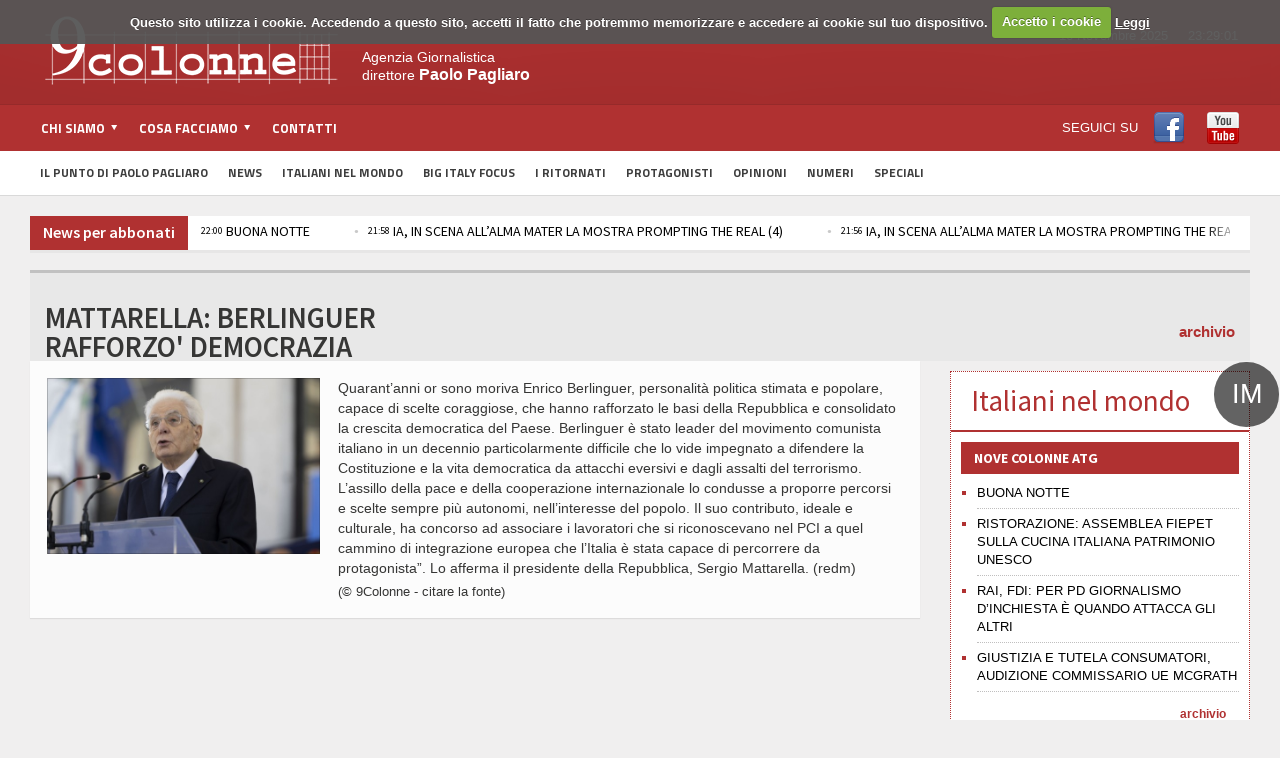

--- FILE ---
content_type: text/html; charset=utf-8
request_url: https://www.9colonne.it/466880/mattarella-berlinguer-br-rafforzo-democrazia
body_size: 10713
content:
<!DOCTYPE html>
<!-- BEGIN html -->
<html xmlns="http://www.w3.org/1999/xhtml"  lang="it-IT">

	<!-- BEGIN head -->
	<head>
		<!-- Title -->
		<title>
			9Colonne | MATTARELLA: BERLINGUER  RAFFORZO' DEMOCRAZIA</title>

		<!-- Meta Tags -->
<meta name="google-site-verification" content="wnwNhUYBJVhcY3hQlSLHmZVspfOgFRUts6RX6n7rvqs" />
		<meta http-equiv="content-type" content="text/html; charset=UTF-8" />
		<meta name="viewport" content="width=device-width, initial-scale=1, maximum-scale=1" />

	<meta name="description" content="Quarant’anni or sono moriva Enrico Berlinguer, personalità politica stimata e popolare, capace di scelte coraggiose, che hanno rafforzato le basi della Repubblica e consolidato la crescita democratica del Paese. Berlinguer è stato leader del movimento comunista italiano in un decennio particolarmente difficile che lo vide impegnato a difendere la Costituzione e la vita democratica da attacchi eversivi e dagli assalti del terrorismo. L’assillo della pace e della cooperaz..." />

<meta name="keywords" content="agenzia, 9colonne, stampa, informazione, giornalismo, italia, notizie, cronaca, mondo, economia, sport, calcio, spettacolo, emigrazione, politica, esteri, societ�, bigitaly, focus, app, italiani, italy, big, iphone, ipad, il punto di Paolo Pagliaro" />

<meta name="generator" content="Adon 3.1" />
<link rel='canonical' href='https://www.9colonne.it/466880/mattarella-berlinguer-br-rafforzo-democrazia' />
<link rel='shortlink' href='https://www.9colonne.it/466880/mattarella-berlinguer-br-rafforzo-democrazia' />
<meta property="og:title" content="MATTARELLA: BERLINGUER  RAFFORZO' DEMOCRAZIA"/>
<meta property="og:type" content="website"/>
<meta property="og:description" content="Quarant’anni or sono moriva Enrico Berlinguer, personalità politica stimata e popolare, capace di scelte coraggiose, che hanno rafforzato le basi della Repubblica e consolidato la crescita democratica del Paese. Berlinguer è stato leader del movimento comunista italiano in un decennio particolarmente difficile che lo vide impegnato a difendere la Costituzione e la vita democratica da attacchi eversivi e dagli assalti del terrorismo. L’assillo della pace e della cooperaz..."/>
<meta property="og:url" content="https://www.9colonne.it/466880/mattarella-berlinguer-br-rafforzo-democrazia"/>
<meta property="og:site_name" content="9Colonne"/>

<meta property="og:image" content="https://www.9colonne.it/image/d270a1ee8044749a6f0b92dacb58b4e0/original/image.jpg"/>
<meta property="og:image:width" content="620" />
<meta property="og:image:height" content="400" />




		
		<!-- Favicon -->
					<!--link rel="shortcut icon" href="/images/favicon.ico" type="image/x-icon" /-->
				
<link rel='stylesheet' id='google-fonts-1-css'  href='//fonts.googleapis.com/css?family=Titillium+Web&ver=4.0.2' type='text/css' media='all' />
<link rel='stylesheet' id='google-fonts-2-css'  href='//fonts.googleapis.com/css?family=Source+Sans+Pro&ver=4.0.2' type='text/css' media='all' />
<link rel='stylesheet' id='reset-css'  href='/css/reset.css' type='text/css' media='all' />
<link rel='stylesheet' id='main-stylesheet-css'  href='/css/main-stylesheet.css' type='text/css' media='all' />
<link rel='stylesheet' id='shortcodes-css'  href='/css/shortcode.css' type='text/css' media='all' />
<link rel='stylesheet' id='flexslider-css'  href='/css/flexslider.css' type='text/css' media='all' />
<link rel='stylesheet' id='lightbox-css'  href='/css/lightbox.css' type='text/css' media='all' />
<link rel='stylesheet' id='lightbox-css'  href='/css/prettyPhoto.css' type='text/css' media='all' />
<link rel='stylesheet' id='dragscroll-css'  href='/css/jquery.dragscroll.css' type='text/css' media='all' />
<link rel='stylesheet' id='responsive-css'  href='/css/responsive.css' type='text/css' media='all' />
<link rel='stylesheet' id='yt-css'  href='/css/YouTubePopUp.css' type='text/css' media='all' />
<link rel="stylesheet" type="text/css" href="//cdn.jsdelivr.net/npm/slick-carousel@1.8.1/slick/slick.css"/>

<!--[if lt IE 8]>
<link rel='stylesheet' id='ie-only-styles-css'  href='/css/ie-ancient.css' type='text/css' media='all' />
<![endif]-->
<link rel='stylesheet' id='style-css'  href='/css/style.css' type='text/css' media='all' />
<script type='text/javascript' src='/js/jquery/jquery.js'></script>
<script type='text/javascript' src='/js/jquery/jquery-migrate.min.js'></script>
<script type='text/javascript' src='/js/jqClock.js'></script>
<script type='text/javascript' src='/js/jquery.flexslider-min.js'></script>
<script type='text/javascript' src='/js/jquery.flexslider-min.js'></script>
<script type='text/javascript' src='/js/js_composer_front.js'></script>
<script type='text/javascript' src='/js/jquery.prettyPhoto.js'></script>
<script type='text/javascript' src='/js/YouTubePopUp.jquery.js'></script>
<script type="text/javascript" src="//cdn.jsdelivr.net/npm/slick-carousel@1.8.1/slick/slick.min.js"></script>
<script language="javascript">
jQuery( document ).ready(function() {
	jQuery("div#clockContainer").clock({"langSet":"it"});
});
</script>
<link rel="stylesheet" href="/cookies/cookiecuttr.css">
<script src="/cookies/jquery.cookie.js"></script>
<script src="/cookies/jquery.cookiecuttr.js"></script><script>
jQuery(document).ready(function ($) {
  $.cookieCuttr({
	cookieMessage: "Questo sito utilizza i cookie. Accedendo a questo sito, accetti il fatto che potremmo memorizzare e accedere ai cookie sul tuo dispositivo.",
	cookieAnalyticsMessage: "Questo sito utilizza i cookie. Accedendo a questo sito, accetti il fatto che potremmo memorizzare e accedere ai cookie sul tuo dispositivo.",
	cookiePolicyLink: "/97893/informativa-sui-cookie",
	cookieWhatAreTheyLink: "/97893/informativa-sui-cookie",
	cookieAcceptButtonText: "Accetto i cookie",
	cookieWhatAreLinkText: "Leggi"
  });
});
</script>

	

	<!-- END head -->
	</head>
	
	<!-- BEGIN body -->
	<body class="home page page-id-4 page-template page-template-template-homepage-php wpb-js-composer js-comp-ver-3.7.3 vc_responsive" >
			
					<!-- BEGIN .boxed -->
		<div class="boxed">
			
			<!-- BEGIN .header -->
			<div class="header">
				
				<!-- BEGIN .wrapper -->
				<div class="wrapper">

					<div class="header-logo">
													<a href="/"><img src="/images/logo.png" alt="9Colonne" /></a>
											</div>

					<div class="header-menu">
																			<p>Agenzia Giornalistica<br/>
direttore <span style="font-size: 16px; font-weight: bold;">Paolo Pagliaro</span></p>
											</div>

					<div class="header-addons">

													<div class="header-weather">
<!--include virtual="/adon.pl?act=Weather&Mode=Get"-->
<div id="clockContainer"></div>
							</div>
																		<div class="header-search" style="display: none">
							<form method="get" action="/adon.pl" name="searchform">
								<input type="hidden" name="act" value="src" />
								<input type="text" placeholder="Cerca qualcosa.." value="" class="search-input" name="SearchedTxt" id="SearchedTxt" />
								<input type="submit" value="ricerca" class="search-button" />
							</form>
						</div>
											</div>
					
				<!-- END .wrapper -->
				</div>

				<div class="main-menu">
					
					<!-- BEGIN .wrapper -->
					<div class="wrapper">

						<ul class="the-menu transition-active menu" rel="Menu principale">
<li id="menu-item-369" class="menu-item menu-item-type-custom menu-item-object-custom"><a href="#"><span>Chi siamo</span></a>
<ul class="sub-menu">
	<li id="menu-item-666" class="menu-item menu-item-type-post_type menu-item-object-page"><a href="/1/chi-siamo">Chi siamo</a></li>
	<li id="menu-item-667" class="menu-item menu-item-type-post_type menu-item-object-page"><a href="/370970/codice-etico">Codice Etico</a></li>
</ul>
</li>
<li id="menu-item-371" class="menu-item menu-item-type-custom menu-item-object-custom"><a href="#"><span>Cosa facciamo</span></a>
<ul class="sub-menu">
	<li id="menu-item-428" class="menu-item menu-item-type-post_type menu-item-object-page"><a href="/74/notiziario">Notiziario</a></li>
	<li id="menu-item-429" class="menu-item menu-item-type-post_type menu-item-object-page"><a href="/73/pagine-nazionali">Pagine nazionali</a></li>
	<li id="menu-item-430" class="menu-item menu-item-type-post_type menu-item-object-page"><a href="/59455/servizio-editing">Servizio editing</a></li>
	<li id="menu-item-431" class="menu-item menu-item-type-post_type menu-item-object-page"><a href="/72243/servizi-per-banche">Servizi per banche</a></li>
	<li id="menu-item-432" class="menu-item menu-item-type-post_type menu-item-object-page"><a href="/72/tv">Tv</a></li>
	<li id="menu-item-433" class="menu-item menu-item-type-post_type menu-item-object-page"><a href="/20789/video-corporate">Video Corporate</a></li>
	<li id="menu-item-434" class="menu-item menu-item-type-post_type menu-item-object-page"><a href="/11/internet">Internet</a></li>
	<li id="menu-item-435" class="menu-item menu-item-type-post_type menu-item-object-page"><a href="/4/periodici">Periodici</a></li>
	<li id="menu-item-436" class="menu-item menu-item-type-post_type menu-item-object-page"><a href="/5/giochi-e-scommesse">Giochi e scommesse</a></li>
	<li id="menu-item-437" class="menu-item menu-item-type-post_type menu-item-object-page"><a href="/30181/italiani-nel-mondo">Italiani nel mondo</a></li>
	<li id="menu-item-437" class="menu-item menu-item-type-post_type menu-item-object-page"><a href="/8/newsletter">Newsletter</a></li>
	<li id="menu-item-437" class="menu-item menu-item-type-post_type menu-item-object-page"><a href="/12/pubblicita">Pubblicità</a></li>
</ul>
</li>
<li id="menu-item-372" class="menu-item menu-item-type-custom menu-item-object-custom"><a href="/94961/contatti">Contatti</a></li>
<li id="menu-item-372b" style="float:right" class="menu-item menu-item-type-custom menu-item-object-custom"><span style="line-height: 46px">SEGUICI SU</span> <a style="  display: inline-block; padding-top: 7px; padding-bottom: 4px;" target="_blank" href="https://www.facebook.com/9colonne"><img src="/images/facebook.png"></a><a style="  display: inline-block; padding-top: 7px; padding-bottom: 4px;" target="_blank" href="https://www.youtube.com/channel/UC3x0oPqkuwH28cPSE1FbwaQ"><img src="/images/youtube.png"></a></li>
</ul>
					<!-- END .wrapper -->
					</div>

				</div>

									<div class="secondary-menu">
						
						<!-- BEGIN .wrapper -->
						<div class="wrapper">
							<ul>
							<li id="menu-item-376" class="menu-item menu-item-type-custom menu-item-object-custom menu-item-376"><a href="/category/1071/il-punto-di-paolo-pagliaro">Il Punto di Paolo Pagliaro</a></li>
<li id="menu-item-373" class="menu-item menu-item-type-custom menu-item-object-custom menu-item-373"><a href="/news-abbonati">News</a></li>
<li id="menu-item-378" class="menu-item menu-item-type-custom menu-item-object-custom menu-item-378"><a href="/italiani-nel-mondo">Italiani nel Mondo</a></li>
<li id="menu-item-374" class="menu-item menu-item-type-custom menu-item-object-custom menu-item-374"><a href="/category/1057/big-italy-focus">Big Italy Focus</a></li>
<li id="menu-item-374b" class="menu-item menu-item-type-custom menu-item-object-custom menu-item-374"><a href="/category/1128/i-ritornati">I Ritornati</a></li>
<li id="menu-item-380" class="menu-item menu-item-type-custom menu-item-object-custom menu-item-380"><a href="/category/13/protagonisti">Protagonisti</a></li>
<li id="menu-item-377" class="menu-item menu-item-type-custom menu-item-object-custom menu-item-377"><a href="/category/1067/opinioni">Opinioni</a></li>
<li id="menu-item-375" class="menu-item menu-item-type-custom menu-item-object-custom menu-item-375"><a href="/category/1063/numeri">Numeri</a></li>
<li id="menu-item-381" class="menu-item menu-item-type-custom menu-item-object-custom menu-item-381"><a href="/category/7/numeri">Speciali</a></li>
</ul>						<!-- END .wrapper -->
						</div>

					</div>
				
			<!-- END .header -->
			</div>
			<!-- BEGIN .content -->
			<div class="content">
				<!-- BEGIN .wrapper -->
				<div class="wrapper">
											<!--div class="ad-banner">
<div class="ad-banner-left">
<a href="http://www.bigitalyinternational.it" target="_blank"><img src="/images/banner_bigitaly.jpg"></a>
</div>
<a href="/category/1110/study-in-italy"><img src="/images/banner_studyinitaly.jpg" alt="" title="" /></a>
<div class="ad-banner-right">
<a href="http://www.bigitalyinternational.it" target="_blank"><img src="/images/banner_bigitaly.jpg"></a>
</div>
</div-->
																						<div class="breaking-news">
							<span class="the-title"><a style="color: white; text-transform: none; font-size: 16px" href="/news-abbonati">News per abbonati</a></span>
							<ul>


<li><a href="/cgi-bin/9colonne.info/adon.cgi?act=doc&doc=1732247"><span class="ora-ticker">22:00</span> BUONA NOTTE</a></li>



<li><a href="/cgi-bin/9colonne.info/adon.cgi?act=doc&doc=1732246"><span class="ora-ticker">22:00</span> BUONA NOTTE</a></li>



<li><a href="/cgi-bin/9colonne.info/adon.cgi?act=doc&doc=1732245"><span class="ora-ticker">21:58</span> IA, IN SCENA ALL’ALMA MATER LA MOSTRA PROMPTING THE REAL (4)</a></li>



<li><a href="/cgi-bin/9colonne.info/adon.cgi?act=doc&doc=1732244"><span class="ora-ticker">21:56</span> IA, IN SCENA ALL’ALMA MATER LA MOSTRA PROMPTING THE REAL (3)</a></li>



<li><a href="/cgi-bin/9colonne.info/adon.cgi?act=doc&doc=1732243"><span class="ora-ticker">21:55</span> IA, IN SCENA ALL’ALMA MATER LA MOSTRA PROMPTING THE REAL (2)</a></li>



<li><a href="/cgi-bin/9colonne.info/adon.cgi?act=doc&doc=1732242"><span class="ora-ticker">21:54</span> IA, IN SCENA ALL’ALMA MATER LA MOSTRA PROMPTING THE REAL (1)</a></li>



<li><a href="/cgi-bin/9colonne.info/adon.cgi?act=doc&doc=1732241"><span class="ora-ticker">21:48</span> UMANIZZAZIONE CURE: AL POLICLINICO DI MODENA SPAZIO DEDICATO AI BAMBINI (3)</a></li>



<li><a href="/cgi-bin/9colonne.info/adon.cgi?act=doc&doc=1732240"><span class="ora-ticker">21:44</span> UMANIZZAZIONE CURE: AL POLICLINICO DI MODENA SPAZIO DEDICATO AI BAMBINI (2)</a></li>



<li><a href="/cgi-bin/9colonne.info/adon.cgi?act=doc&doc=1732239"><span class="ora-ticker">21:41</span> CAMPANIA, FICO: MELONI PENSI A RISORSE CHE MANCANO PER SANITA'</a></li>



<li><a href="/cgi-bin/9colonne.info/adon.cgi?act=doc&doc=1732238"><span class="ora-ticker">21:39</span> UMANIZZAZIONE CURE: AL POLICLINICO DI MODENA SPAZIO DEDICATO AI BAMBINI (1)</a></li>



																						</ul>
						</div>
										
<div class="main-content">
					

	<div class="full-width">
	
	<div class="article-title">
		

		<div class="share-block right">
			<div>
				<div class="left">
<!-- AddThis Button BEGIN -->
<div class="addthis_toolbox addthis_default_style ">
<a class="addthis_button_facebook_like" fb:like:layout="button_count"></a>
<a class="addthis_button_tweet"></a>
<a class="addthis_button_pinterest_pinit"></a>
<a class="addthis_counter addthis_pill_style"></a>
</div>
<script type="text/javascript">var addthis_config = {"data_track_addressbar":true};</script>
<script type="text/javascript" src="//s7.addthis.com/js/300/addthis_widget.js#pubid=ra-5134db70458e02da"></script>
<!-- AddThis Button END -->
				</div>
				<div class="clear-float"></div>
<a href="/category/11/top-news" class="archive-link-doc right">archivio</a>
			</div>
			
		</div>

		<h1>MATTARELLA: BERLINGUER <br> RAFFORZO' DEMOCRAZIA</h1>
		
		<!--div class="author">
			<div class="a-content">
				<span class="meta">
				11:22 11/6/2024
				</span>
			</div>
		</div-->
	</div>

	</div>				
		<!-- BEGIN .main-page -->
	<div class="main-page left">

							<!-- BEGIN .single-block -->
		<div class="single-block">
							<!-- BEGIN .content-block -->
		<div class="content-block main left">
			<div class="block single-post">
				<div class="post-466880 post type-post status-publish format-standard has-post-thumbnail hentry category-news-del-giorno block-content">
					<div class="paragraph-row">
						<div class="column4" style="float: left">
							
							<p>
								<span class="hover-effect">
									
  
  <img src="//www.9colonne.it/adon.pl?act=Attachment&id=d270a1ee8044749a6f0b92dacb58b4e0&key=original" alt="MATTARELLA: BERLINGUER <br> RAFFORZO' DEMOCRAZIA" border="0" class="image-border">
  


								</span>
							</p>
							
						</div>
																									<div class="column8">
							<div class="shortcode-content">
								
																								
																								

								
		
								<p><span>Quarant’anni or sono moriva Enrico Berlinguer, personalità politica stimata e popolare, capace di scelte coraggiose, che hanno rafforzato le basi della Repubblica e consolidato la crescita democratica del Paese. Berlinguer è stato leader del movimento comunista italiano in un decennio particolarmente difficile che lo vide impegnato a difendere la Costituzione e la vita democratica da attacchi eversivi e dagli assalti del terrorismo. L’assillo della pace e della cooperazione internazionale lo condusse a proporre percorsi e scelte sempre più autonomi, nell’interesse del popolo. Il suo contributo, ideale e culturale, ha concorso ad associare i lavoratori che si riconoscevano nel PCI a quel cammino di integrazione europea che l’Italia è stata capace di percorrere da protagonista”. Lo afferma il presidente della Repubblica, Sergio Mattarella. (redm)</span></p>
								(© 9Colonne - citare la fonte)
	
	
	
	
	
							</div>
						</div>

					</div>

				</div>

												
									

			</div>
			<!-- END .content-block -->
		</div>
											<!-- END .single-block -->
	</div>

	<!-- END .main-page -->
	</div>



	<!-- BEGIN .sidebar-content -->
	<div class="main-sidebar right">
		<!--iframe style="margin-bottom: 20px" width="300" height="200" autoplay="1" src="https://www.youtube.com/embed/uWHvJT3reBk?autoplay=1" title="YouTube video player" frameborder="0" allow="accelerometer; autoplay; clipboard-write; encrypted-media; gyroscope; picture-in-picture" allowfullscreen></iframe-->
                



		<div style="padding: 10px" class="widget-4b widget italiani-nel-mondo"><span class="bollo">IM</span>
			<h1 style="border-bottom: #B03131 2px solid;margin: -10px -10px 10px; padding: 20px; color: #B03131;">Italiani nel mondo
			</h1>
			<!--a href="/comites" class="hover-effect img-background" style="background-size: contain; background-repeat: no-repeat; margin-bottom: 15px; background-image: url(//www.9colonne.it/adon.pl?act=Attachment&id=351aeb39e1f0df2bc80a32857ea2d560&key=original"><img src="//www.9colonne.it/adon.pl?act=Attachment&id=351aeb39e1f0df2bc80a32857ea2d560&key=original" alt="Banner Comites 2021" border="0" class="image-border"i-->
								                                        </a>
			<h3 style="font-size: 14px">NOVE COLONNE ATG</h2>
				<ul class="article-list">

				<li>
					<a href="/lastpublic/571274/buona-notte">BUONA NOTTE</a>
				</li>

				<li>
					<a href="/lastpublic/571273/ristorazione-assemblea-fiepet-sulla-cucina-italiana-patrimonio-unesco">RISTORAZIONE: ASSEMBLEA FIEPET SULLA CUCINA ITALIANA PATRIMONIO UNESCO</a>
				</li>

				<li>
					<a href="/lastpublic/571272/rai-fdi-per-pd-giornalismo-d-inchiesta-è-quando-attacca-gli-altri">RAI, FDI: PER PD GIORNALISMO D’INCHIESTA È QUANDO ATTACCA GLI ALTRI </a>
				</li>

				<li>
					<a href="/lastpublic/571271/giustizia-e-tutela-consumatori-audizione-commissario-ue-mcgrath">GIUSTIZIA E TUTELA CONSUMATORI, AUDIZIONE COMMISSARIO UE MCGRATH  </a>
				</li>


					</ul>
			<a href="/italiani-nel-mondo" class="archive-link" style="color:#B03131; font-weight: bold;">archivio</a>
			<p class="more_margin"></p>
			<h3 style="clear: both; font-size: 14px">NOVE COLONNE ATG / SETTIMANALE</h3>
				<ul class="article-list">
<li>
<a href="/570777/notiziario-estero">Ultimo numero</a>


</li>
<li>
<a href="/category/8/archivio-notiziario">Archivio notiziario</a>
</li>
					</ul>
	<p class="more_margin"></p>
		<!--div class="widget-4 last widget widget-articles speciali banner banner-dx-bottom-300x480" style="border:none;padding-bottom: 0;">
			<div id="banner-dx" >

<ins data-revive-zoneid="15" data-revive-id="1735a154ad0538c6930e4e972973cea7"></ins>
<script async src="//ad.withub.it/www/delivery/asyncjs.php"></script>

			</div>
		</div-->
			<!--div class="float-block-sidebar" style="overflow:auto">
				<h3 style="font-size: 14px;background: #B03131; text-transform: uppercase;   padding: 7px 13px;">I nostri podcast</h3>
				<div class="featured-block protagonisti">
					<a href="/category/1130/podcast">
					<img src="/adon.pl?act=Attachment&id=5b91e1027880c0677ad56522364a1ce9&key=original"/>
					</a>
				</div>
			</div-->
			<div class="float-block-sidebar">
				<a href="/category/13/protagonisti" class="archive-link right" style=" color: white;">archivio</a>
				<h3 style="font-size: 14px;background: #B03131; text-transform: uppercase;   padding: 7px 13px;">Protagonisti</h3>
				<div class="featured-block protagonisti">
					

				<div class="article-content">
					<h3>
						<a href="/570912/lanciato-il-podcast-italia-costa-rica-un-ponte-tra-due-paesi">Lanciato il podcast “Italia-Costa Rica: un ponte tra due Paesi”</a>
											</h3>
											<span class="meta" style="margin-left: 27px">
							<a href="javascript: void(0);">
								14/11/2025</a>
						</span>
									</div>
				<div class="article-photo">
					<a href="/570912/lanciato-il-podcast-italia-costa-rica-un-ponte-tra-due-paesi" class="hover-effect">
						
  <img src="//www.9colonne.it/adon.pl?act=Attachment&id=6782a77656c4f26ff5a08f52369af827&key=original" alt="Lanciato il podcast âItalia-Costa Rica: un ponte tra due Paesiâ" border="0" class="image-border">


					</a>
				</div>



				</div>
			</div>
			<!--div class="float-block-sidebar">
				<a href="/category/1146/biblioteca" class="archive-link right" style=" color: white;">archivio</a>
				<h3 style="font-size: 14px;background: #B03131; text-transform: uppercase;   padding: 7px 13px;">La Biblioteca DEL 25 APRILE</h3>
				<div class="featured-block protagonisti">
					

				<div class="article-content">
					<h3>
						<a href="/529928/la-canzone-br-della-libertà">La canzone <br> della libertà</a>
											</h3>
											<span class="meta" style="margin-left: 27px">
							<a href="javascript: void(0);">
								20/5/2025</a>
						</span>
									</div>
				<div class="article-photo">
					<a href="/529928/la-canzone-br-della-libertà" class="hover-effect">
						
  <img src="//www.9colonne.it/adon.pl?act=Attachment&id=1a618cf8751932f909118c48c2e94b3f&key=original" alt="La canzone <br> della libertÃ " border="0" class="image-border">


					</a>
				</div>



				</div>
			</div-->
		
		<!--div class="widget banner-sotto-punto" style="margin-bottom: 10px">
                	<ins data-revive-zoneid="19" data-revive-id="1735a154ad0538c6930e4e972973cea7"></ins>
        	        <script async src="//ad.withub.it/www/delivery/asyncjs.php"></script>
	        </div-->


		<div class="float-block-sidebar" >
                                <a href="/category/1152/diplomazia" class="archive-link right" style=" color: white;">archivio</a>
                                <h3 style="font-size: 14px;background: #B03131; text-transform: uppercase;padding: 7px 13px;">Diplomazia<br/><p style="font-size: 16px; text-transform: none;font-weight: 100;">Novità dalle Ambasciate</p></h3>
                                <div class="featured-block protagonisti">
                                        

				<div class="article-content">
					<h3>
						<a href="/571177/londra-esperti-a-confronto-sui-falsi-miti-dell-alimentazione">Londra, esperti a confronto sui falsi miti dell'alimentazione </a>
											</h3>
											<span class="meta" style="margin-left: 27px">
							<a href="javascript: void(0);">
								14/11/2025</a>
						</span>
									</div>
				<div class="article-photo">
					<a href="/571177/londra-esperti-a-confronto-sui-falsi-miti-dell-alimentazione" class="hover-effect">
						
  <img src="//www.9colonne.it/adon.pl?act=Attachment&id=41451dffc47e119eef79dd168476bc52&key=original" alt="Londra, esperti a confronto sui falsi miti dell'alimentazione " border="0" class="image-border">


					</a>
				</div>



                                </div>
               </div>

		<div class="turismo widget-2 widget il-punto more_margin" >
                        <a href="/category/1144/magazine" class="archive-link right" style=" color: white;">archivio</a>
                                 <h3 style="text-transform: none; padding: 7px 13px;">
                                Turismo delle radici<br/>
                                SFOGLIA il Magazine
                                </h3>
                                 <div class="textwidget"></div>
                </div>

		<div class="widget-4 last widget widget-articles speciali" style="  overflow: auto; border: 1px dotted; display: none !important">
			<h3 class="list-title" style="font-weight: bold !important; color: white; font-size: 14px; padding: 5px 13px;">Turismo delle Radici<br/><p style="font-size: 16px; text-transform: none;font-weight: 100;">Non un semplice viaggio,<br/>un ritorno ai luoghi del cuore</p></h3>
				<ul class="article-list">


			<li style="list-style: none" class="donne-left">
			<div class="article-photo" style="width: 100px;">
				<a href="/549437/trentino-alto-adige-il-respiro-delle-dolomiti" class="hover-effect">
						
  <img src="//www.9colonne.it/adon.pl?act=Attachment&id=f48db5c4db61fb71c722e96434332dec&key=small" alt="Trentino Alto Adige: il respiro delle Dolomiti" border="0" class="image-border">


				</a>
			</div>
			<div class="article-content">
				<h4>
					<a href="/549437/trentino-alto-adige-il-respiro-delle-dolomiti">Trentino Alto Adige: il respiro delle Dolomiti</a>
				</h4>
			</div>
			</li>





			<li style="list-style: none" class="donne-right">
			<div class="article-photo" style="width: 100px;">
				<a href="/549435/umbria-sellano-sul-ponte-tibetano-più-alto-d-europa" class="hover-effect">
						
  <img src="//www.9colonne.it/adon.pl?act=Attachment&id=ff09cb6e8cd831adc0c43d69b08d2ee0&key=small" alt="Umbria: Sellano, sul ponte tibetano piÃ¹ alto dâEuropa" border="0" class="image-border">


				</a>
			</div>
			<div class="article-content">
				<h4>
					<a href="/549435/umbria-sellano-sul-ponte-tibetano-più-alto-d-europa">Umbria: Sellano, sul ponte tibetano più alto d’Europa</a>
				</h4>
			</div>
			</li>



			<li style="list-style: none" class="donne-left">
			<div class="article-photo" style="width: 100px;">
				<a href="/549432/piemonte-granito-e-lago-storia-e-cammino-l-anima-di-baveno" class="hover-effect">
						
  <img src="//www.9colonne.it/adon.pl?act=Attachment&id=23ecba35e21cfe39c4d70fd2330bdafa&key=small" alt="Piemonte: granito e lago, storia e cammino: lâanima di Baveno" border="0" class="image-border">


				</a>
			</div>
			<div class="article-content">
				<h4>
					<a href="/549432/piemonte-granito-e-lago-storia-e-cammino-l-anima-di-baveno">Piemonte: granito e lago, storia e cammino: l’anima di Baveno</a>
				</h4>
			</div>
			</li>




					</ul>
				<a style="color: #B03131; font-weight: bold;" href="/category/1133/turismo-delle-radidci" class="archive-link right">archivio</a>
			 
		</div>

			<div class="float-block-sidebar" style="overflow:auto">
				<h3 style="font-size: 14px;background: #B03131; text-transform: uppercase;   padding: 7px 13px;">I ritornati</h3>
				<div class="featured-block protagonisti">
				





























				<div class="article-content">
					<h3>
						<a href="/category/1128/i-ritornati">'I ritornati', storie di emigrazione vincente</a>
											</h3>
									</div>
				<div class="article-photo">
					<a href="/category/1128/i-ritornati" class="hover-effect">
						
  <img src="//www.9colonne.it/adon.pl?act=Attachment&id=d2059346d5355095f1d9df355cabfa3d&key=original" alt="'I ritornati', storie di emigrazione vincente" border="0" class="image-border">


					</a>
				</div>



				</div>
				<div class="featured-block protagonisti ritornati">
					
<div id="mosaico-viaggio">
<a href="/category/1128/i-ritornati">


  <img src="//www.9colonne.it/adon.pl?act=Attachment&id=943b44f43a4abef2143cf11e77a9fdab&key=medium" alt="" border="0" class="image-mosaico">




  <img src="//www.9colonne.it/adon.pl?act=Attachment&id=4c91efbf8cf2b3c2eb43c60a2e654ddf&key=medium" alt="" border="0" class="image-mosaico">




  <img src="//www.9colonne.it/adon.pl?act=Attachment&id=0db6bf529b2004c20a9c918cc98a22a0&key=medium" alt="" border="0" class="image-mosaico">




  <img src="//www.9colonne.it/adon.pl?act=Attachment&id=ee490409c4593c80d1dd26ea4dee46b1&key=medium" alt="" border="0" class="image-mosaico">




  <img src="//www.9colonne.it/adon.pl?act=Attachment&id=b714871801e0f2f8e51990ec45e394d0&key=medium" alt="" border="0" class="image-mosaico">




  <img src="//www.9colonne.it/adon.pl?act=Attachment&id=06808b604b5b65607ad2033078d3c614&key=medium" alt="" border="0" class="image-mosaico">




  <img src="//www.9colonne.it/adon.pl?act=Attachment&id=1f77081fa90906a19b8a9930d0e5df63&key=medium" alt="" border="0" class="image-mosaico">




  <img src="//www.9colonne.it/adon.pl?act=Attachment&id=944282583bd887d2479c9e90783b4458&key=medium" alt="" border="0" class="image-mosaico">




  <img src="//www.9colonne.it/adon.pl?act=Attachment&id=30d37d84d5d871044b84569c86231796&key=medium" alt="" border="0" class="image-mosaico">



</a>
</div>

				</div>
			</div>

			<div class="float-block-sidebar" style="overflow:auto;margin-bottom: 40px !important;">
				<h3 style="font-size: 14px;background: #B03131; text-transform: uppercase;   padding: 7px 13px;">GLI ALFIERI DEL MADE IN ITALY<br/><p style="font-size: 16px; text-transform: none;font-weight: 100;">Le eccellenze italiane si raccontano</p></h3>
				<div class="featured-block protagonisti ritornati">
					
<div id="mosaico-viaggio">
<a href="/category/1138/alfieri-made-in-italy">


  <img src="//www.9colonne.it/adon.pl?act=Attachment&id=412a1da7d899357a7d0f0175517d40ca&key=medium" alt="" border="0" class="image-mosaico">




  <img src="//www.9colonne.it/adon.pl?act=Attachment&id=6d626ad2ba60b1d5d7bc2a7511da1604&key=medium" alt="" border="0" class="image-mosaico">




  <img src="//www.9colonne.it/adon.pl?act=Attachment&id=657eec7195e9473382af1bf49538bd66&key=medium" alt="" border="0" class="image-mosaico">




  <img src="//www.9colonne.it/adon.pl?act=Attachment&id=e528e2e23119bf184c90cf4f265c0c26&key=medium" alt="" border="0" class="image-mosaico">




  <img src="//www.9colonne.it/adon.pl?act=Attachment&id=1968de632e77148eca6de3c7f4ed21f8&key=medium" alt="" border="0" class="image-mosaico">




  <img src="//www.9colonne.it/adon.pl?act=Attachment&id=8470c9f176a9ad25e8e17ea33526d7a6&key=medium" alt="" border="0" class="image-mosaico">



</a>
</div>

				</div>
			</div>

			<div class="float-block-sidebar">
				<a href="/category/1151/sapori-di-casa" class="archive-link right" style=" color: white;">archivio</a>
				<h3 style="font-size: 14px;background: #B03131; text-transform: uppercase;   padding: 7px 13px;">SAPORI DI CASA</h3>
				<div class="featured-block protagonisti">
					

				<div class="article-content">
					<h3>
						<a href="/570757/pasta-alla-norma-un-inno-alla-sicilia-in-un-piatto">Pasta alla Norma: un inno alla Sicilia in un piatto</a>
											</h3>
									</div>
				<div class="article-photo">
					<a href="/570757/pasta-alla-norma-un-inno-alla-sicilia-in-un-piatto" class="hover-effect">
						
  <img src="//www.9colonne.it/adon.pl?act=Attachment&id=c1cc5600bd6a085cccbe5f9b2b8b01c0&key=original" alt="Pasta alla Norma: un inno alla Sicilia in un piatto" border="0" class="image-border">


					</a>
				</div>



				</div>
			</div>

			<div class="float-block-sidebar">
                                <a href="/category/1150/comunita-italiane-nel-mondo" class="archive-link right" style=" color: white;">archivio</a>
                                <h3 style="font-size: 14px;background: #B03131; text-transform: uppercase;   padding: 7px 13px;">DALLE COMUNITA’<br/>
ITALIANE NEL MONDO</h3>
                                <div class="featured-block">
                                        

				<div class="article-content">
					<h3>
						<a href="/570825/tra-sartoria-e-algoritmi-la-storia-di-federico-marchetti">Tra sartoria e algoritmi: la storia di Federico Marchetti</a>
											</h3>
									</div>
				<div class="article-photo">
					<a href="/570825/tra-sartoria-e-algoritmi-la-storia-di-federico-marchetti" class="hover-effect">
						
  <img src="//www.9colonne.it/adon.pl?act=Attachment&id=46512bcf89970ff04ebddf93661fbef0&key=original" alt="Tra sartoria e algoritmi: la storia di Federico Marchetti" border="0" class="image-border">


					</a>
				</div>



                                </div>
        		</div>

			<div class="float-block-sidebar" >
                                <h3 style="font-size: 14px;background: #B03131; text-transform: uppercase;padding: 7px 13px;">EDICOLA<br/><p style="font-size: 16px; text-transform: none;font-weight: 100;">Il meglio della stampa italiana all’estero</p></h3>
				<div class="article-photo">
                                        <a href="/557307/edicola"><img src="//www.9colonne.it/adon.pl?act=Attachment&id=ea5133b0ec56e7d265346160b5be1e53&key=original" alt="Logo Edicola" border="0" class="image-border">
                                        </a>
                                </div>
               		</div>

			<!--div class="float-block-sidebar">
				<h3 style="font-size: 14px; background: #B03131; text-transform: uppercase;  padding: 7px 13px;">Study in Italy</h3>
				<div class="featured-block protagonisti">

<div id="mosaico-viaggio">
<a href="/category/1110/study-in-italy">


  <img src="//www.9colonne.it/adon.pl?act=Attachment&id=a1e2152c07852738ba6de166d99780fa&key=medium" alt="" border="0" class="image-mosaico">




  <img src="//www.9colonne.it/adon.pl?act=Attachment&id=428910c3b6135057abdddfc87b86c94f&key=medium" alt="" border="0" class="image-mosaico">




  <img src="//www.9colonne.it/adon.pl?act=Attachment&id=71b857d0c35bddb8df8bf17163964c88&key=medium" alt="" border="0" class="image-mosaico">




  <img src="//www.9colonne.it/adon.pl?act=Attachment&id=9bf7f52ffd1ae8b72174dea0493a350d&key=medium" alt="" border="0" class="image-mosaico">




  <img src="//www.9colonne.it/adon.pl?act=Attachment&id=fc4d37b687568878dd1b3527a7a7a753&key=medium" alt="" border="0" class="image-mosaico">




  <img src="//www.9colonne.it/adon.pl?act=Attachment&id=cca21f323c955a2e753f05a10524ed6b&key=medium" alt="" border="0" class="image-mosaico">




  <img src="//www.9colonne.it/adon.pl?act=Attachment&id=7286eb39b35bf0a91c8959f8c24f3400&key=medium" alt="" border="0" class="image-mosaico">




  <img src="//www.9colonne.it/adon.pl?act=Attachment&id=d38c58fb8ef4d1e4e67dfc45ce1e7771&key=medium" alt="" border="0" class="image-mosaico">




  <img src="//www.9colonne.it/adon.pl?act=Attachment&id=26cc84d513f833e48436471697fde54f&key=medium" alt="" border="0" class="image-mosaico">



</a>
</div>


				</div>
				<a href="/category/1110/study-in-italy" class="archive-link" style="color:#B03131; font-weight: bold;">archivio</a>
			</div>
			<div class="float-block-sidebar">
			<h3 style="font-size: 14px; background: #B03131; text-transform: uppercase;  padding: 7px 13px;">L'Italia nel Futuro</h3>
			<div class="featured-block brexit">
include virtual="/adon.pl?act=src&sid=1109&tmpl=mosaico-futuro&limit=9" 

			</div>
			<a href="/category/1109/l-italia-nel-futuro" class="archive-link" style="color:#B03131; font-weight: bold;">archivio</a>
			</div>
			<div class="float-block-sidebar">
			<h3 style="font-size: 14px; background: #B03131; text-transform: uppercase;  padding: 7px 13px;">Italiani Brexit</h3>
			<div class="featured-block brexit">
include virtual="/adon.pl?act=src&sid=1107&tmpl=mosaico-brexit&limit=9"

			</div>
			<a href="/category/1107/italiani-brexit" class="archive-link" style="color:#B03131; font-weight: bold;">archivio</a>
			</div>
			<div class="float-block-sidebar">
			<h3 style="font-size: 14px; background: #B03131; text-transform: uppercase;  padding: 7px 13px;">La nostra lingua va di moda
</h3>
			<div class="featured-block protagonisti" style="margin-bottom: 10px">
include virtual="/adon.pl?act=src&sid=1097&tmpl=mosaico-italiano&limit=9"
			</div>
			<a href="/category/1097/la-nostra-lingua-va-di-moda" class="archive-link" style="color:#B03131; font-weight: bold;">archivio</a>
			</div>

			<div class="float-block-sidebar">
			<h3 style="font-size: 14px; background: #B03131; text-transform: uppercase;  padding: 7px 13px;">Parlano i direttori stranieri dei musei italiani
</h3>
			<div class="featured-block protagonisti" style="margin-bottom: 10px">
include virtual="/adon.pl?act=src&sid=1108&tmpl=mosaico-italiano&limit=9"
			</div>
			<a href="/category/1108/parlano-i-direttori-stranieri-dei-musei-italiani" class="archive-link" style="color:#B03131; font-weight: bold;">archivio</a>
			</div-->


			<!--div class="float-block-sidebar">
				<h3 style="font-size: 14px; background: #B03131; text-transform: uppercase;  padding: 7px 13px;">Viaggio tra i nuovi emigrati</h3>
				<div class="featured-block protagonisti">
					
<div id="mosaico-viaggio">
<a href="/category/1089/cartoline-dall-altra-italia">


  <img src="//www.9colonne.it/adon.pl?act=Attachment&id=ffdb0511b25a514fd96154bb4a0cb02c&key=medium" alt="" border="0" class="image-mosaico">




  <img src="//www.9colonne.it/adon.pl?act=Attachment&id=6b16a461df91996be8ecdaa9e3100fce&key=medium" alt="" border="0" class="image-mosaico">




  <img src="//www.9colonne.it/adon.pl?act=Attachment&id=cf7ada9c890758fbd0fa5d0f1a088bfb&key=medium" alt="" border="0" class="image-mosaico">




  <img src="//www.9colonne.it/adon.pl?act=Attachment&id=e360db8c3fa89df75de761475b946fe1&key=medium" alt="" border="0" class="image-mosaico">




  <img src="//www.9colonne.it/adon.pl?act=Attachment&id=d86e236740747562f2b50630062ec0cf&key=medium" alt="" border="0" class="image-mosaico">




  <img src="//www.9colonne.it/adon.pl?act=Attachment&id=50c5dbfee496527954abaf5d0215b2cc&key=medium" alt="" border="0" class="image-mosaico">




  <img src="//www.9colonne.it/adon.pl?act=Attachment&id=6c43eb819768f31cd1ed4a33f4b728f4&key=medium" alt="" border="0" class="image-mosaico">




  <img src="//www.9colonne.it/adon.pl?act=Attachment&id=cbb66eff2a59cf4331dfac82d6195667&key=medium" alt="" border="0" class="image-mosaico">




  <img src="//www.9colonne.it/adon.pl?act=Attachment&id=729eb6201fe6372731dfc5e64e62eec5&key=medium" alt="" border="0" class="image-mosaico">



</a>
</div>

				</div>
				<a href="/category/1089/cartoline-dall-altra-italia" class="archive-link" style="color:#B03131; font-weight: bold;">archivio</a>
			</div-->
			<h3 style="clear: both; color: white;font-size: 14px"><a style="color: white" href="/category/7/gli-speciali">Speciali per l'estero</a></h3>
			<!--h3 style="clear:both; color: white; font-size: 14px"><a style="color: white" href="/category/6/documenti">Documenti</a></h3-->
      	
		<div class="widget-4 last widget widget-articles speciali" style="  overflow: auto; border: 1px dotted;">
			<h3 class="list-title" style="font-weight: bold !important; color: white; font-size: 14px; padding: 5px 13px;">Donne d'Italia</h3>
				<ul class="article-list">


			<li style="list-style: none" class="donne-left">
			<div class="article-photo" style="width: 100px;">
				<a href="/563413/patrizia-mecocci-tra-le-migliori-scienziate-al-mondo" class="hover-effect">
						
  <img src="//www.9colonne.it/adon.pl?act=Attachment&id=41e3f50a40f0ed452d0110ec203ea6fb&key=small" alt="Patrizia Mecocci tra le migliori scienziate al mondo" border="0" class="image-border">


				</a>
			</div>
			<div class="article-content">
				<h4>
					<a href="/563413/patrizia-mecocci-tra-le-migliori-scienziate-al-mondo">Patrizia Mecocci tra le migliori scienziate al mondo</a>
				</h4>
			</div>
			</li>





			<li style="list-style: none" class="donne-right">
			<div class="article-photo" style="width: 100px;">
				<a href="/450383/luisa-bongrani-una-vita-dedicata-all-egittologia" class="hover-effect">
						
  <img src="//www.9colonne.it/adon.pl?act=Attachment&id=f3ed392f924893272e58abcdd0d9475c&key=small" alt="Luisa Bongrani, una vita dedicata allâegittologia" border="0" class="image-border">


				</a>
			</div>
			<div class="article-content">
				<h4>
					<a href="/450383/luisa-bongrani-una-vita-dedicata-all-egittologia">Luisa Bongrani, una vita dedicata all’egittologia</a>
				</h4>
			</div>
			</li>



			<li style="list-style: none" class="donne-left">
			<div class="article-photo" style="width: 100px;">
				<a href="/444489/osservatorio-nazionale-terremoti-alla-guida-lucia-margheriti" class="hover-effect">
						
  <img src="//www.9colonne.it/adon.pl?act=Attachment&id=77cc9683fab1af2fdb5d426d08c77e81&key=small" alt="Osservatorio Nazionale Terremoti, alla guida Lucia Margheriti" border="0" class="image-border">


				</a>
			</div>
			<div class="article-content">
				<h4>
					<a href="/444489/osservatorio-nazionale-terremoti-alla-guida-lucia-margheriti">Osservatorio Nazionale Terremoti, alla guida Lucia Margheriti</a>
				</h4>
			</div>
			</li>




					</ul>
				<a style="color: #B03131; font-weight: bold;" href="/category/19/donne-d-italia" class="archive-link right">archivio</a>
			 
		</div>
		<!--div class="widget-4 last widget widget-articles speciali banner banner-dx-bottom-300x195">
                        



		</div-->
	</div>


      					</div>
	
				
				<div class="clear-float"></div>

			</div>
				
									<!-- END .wrapper -->
				</div>

				<!-- BEGIN .content -->
			</div>

			<!-- BEGIN .footer -->
			<div class="footer">
				
				<!-- BEGIN .wrapper -->
				<div class="wrapper">

					<ul class="right"><li id="menu-item-344" class="menu-item menu-item-type-post_type menu-item-object-page current-menu-item page_item page-item-4 current_page_item menu-item-344"><a href="/">Homepage</a></li>
<li id="menu-item-343" class="menu-item menu-item-type-post_type menu-item-object-page menu-item-343"><a href="/1/chi-siamo">Chi siamo</a></li>
<li id="menu-item-345" class="menu-item menu-item-type-post_type menu-item-object-page menu-item-345"><a href="/94961/contatti">Contatti</a></li>
<li id="menu-item-345" class="menu-item menu-item-type-post_type menu-item-object-page menu-item-345"><a href="/377770/informativa">Informativa</a></li>
</ul>
											<a href="/" class="logo-footer"><img src="/images/logo_footer.png" alt="9Colonne" /></a>
<p>Cooperativa di giornalisti a r.l. - P.IVA 05125621002 - Redazione Via S. Croce in Gerusalemme, 107 - 00185 Roma
Tel. 0039.06.77200071 - Fax 06.77202785 - <a href="mailto:amministrazione@9col.it"><img style="width:20px" src="/images/email.png">amministrazione</a> - <a href="mailto:redazione@9col.it"><img style="width:20px" src="/images/email.png">redazione</a> © 2015 Copyright <b>9Colonne</b>. Tutti i diritti riservati. <br>progettato da <a href="http://callipigia.com" target="_blank">callipigia.com</a></p>					
					
			<!-- END .footer -->
			</div>


			<div class="lightbox">
				<div class="lightcontent-loading">
					<h2 class="light-title">Loading..</h2>
					<a href="#" onclick="javascript:lightboxclose();" class="light-close"><span>❎</span>Chiudi finestra</a>
					<div class="loading-box">
						<h3>Caricamento , Attendere prego !</h3>
						<span>Questa operazione potrebbe richiedere un secondo o due.</span>
						<span class="loading-image"><img src="/images/loading.gif" title="" alt="" /></span>
					</div>
				</div>
				<div class="lightcontent"></div>
			</div>
			
		<!-- END .boxed -->
		</div>

	
	<script type='text/javascript' src='/js/admin/jquery.cookie.js'></script>
<script type='text/javascript' src='/js/jquery.floating_popup.1.3.min.js'></script>
<script type='text/javascript' src='/js/theme-scripts.js'></script>
<script type='text/javascript' src='/js/lightbox.js'></script>
<script type='text/javascript' src='/js/jquery-ui-1.10.3.custom.min.js'></script>
<script type='text/javascript' src='/js/jquery.infinitescroll.min.js'></script>
<script type='text/javascript' src='/js/jquery.event.move.js'></script>
<script type='text/javascript' src='/js/isotope/jquery.isotope.min.js'></script>
<script type='text/javascript' src='/js/jquery.event.swipe.js'></script>
<script type='text/javascript' src='/js/jquery.kinetic.min.js'></script>
<script type='text/javascript' src='/js/jquery.mousewheel.min.js'></script>
<script type='text/javascript' src='/js/jquery.smoothdivscroll-1.3-min.js'></script>
<script type='text/javascript' src='/js/jquery.dragscroll.min.js'></script>
<script type='text/javascript' src='/js/allegro.js'></script>
<script type='text/javascript'>
//if (jQuery.cookie('cc_cookie_accept') == "cc_cookie_accept") {

  (function(i,s,o,g,r,a,m){i['GoogleAnalyticsObject']=r;i[r]=i[r]||function(){
  (i[r].q=i[r].q||[]).push(arguments)},i[r].l=1*new Date();a=s.createElement(o),
  m=s.getElementsByTagName(o)[0];a.async=1;a.src=g;m.parentNode.insertBefore(a,m)
  })(window,document,'script','//www.google-analytics.com/analytics.js','ga');

  ga('set', 'anonymizeIp', true);
  ga('create', 'UA-23714583-1', 'auto');
  ga('send', 'pageview');
//}
</script>
	<!-- END body -->
	</body>
<!-- END html -->
</html>



--- FILE ---
content_type: text/css
request_url: https://www.9colonne.it/css/style.css
body_size: 3013
content:
/*
Theme Name: Allegro Premium Theme
Theme URI: http://allegro.orange-themes.com/
Description: Allegro Premium Wordpress Theme
Author: Orange Themes
Author URI: http://www.orange-themes.com/
Version: 1.0.8
Tags: 
License: GNU General Public License
License URI: README_License.txt
*/


/** Wordpress default clases */

.post.sticky { background: #f8f8f8; padding: 0px 0px 16px 0px; }

.sticky .article-content { padding: 0px 16px; }

.article-block-small-image.sticky .article-header { padding: 8px 20px 0px 16px; }

.gallery-caption { color: #888; font-size: 12px; margin: 0 0 12px; }

.bypostauthor {}

.main-menu-wrapper ul ul li a i { font-style: normal!important; }

.alignright  {}

.alignleft  {}

.aligncenter   {}

ul li a i { font-style: normal; }


.gal-current-image .loading {
	background: rgba(255,255,255,0.7) url(./images/loading.gif) no-repeat center center;
	line-height: 0px;
	min-height: 100px;
}

.waiter > img {
  position:relative;
}

.gal-current-image .loading img {
	opacity:0.6;
	filter:alpha(opacity=60);
}

.port-last-image .loading {
	display:inline-block;
	background:#fff url(./images/loading.gif) no-repeat center center;
	line-height:0px;
	min-height:400px;

}

.port-last-image  .loading img {
	opacity:0.6;
	filter:alpha(opacity=60);
}

/* isotope transition styles */

.isotope,
.isotope .isotope-item {
  -webkit-transition-duration: 0.8s;
     -moz-transition-duration: 0.8s;
          transition-duration: 0.8s;
}

.isotope {
  -webkit-transition-property: height, width;
     -moz-transition-property: height, width;
          transition-property: height, width;
}

.isotope .isotope-item {
  -webkit-transition-property: -webkit-transform, opacity;
     -moz-transition-property:    -moz-transform, opacity;
          transition-property:         transform, opacity;
}
  
#infscr-loading {
	background: -moz-linear-gradient(center top , #747D84 0%, #434F56 100%) repeat scroll 0 0 transparent;
	border-top-left-radius: 5px;
	border-top-right-radius: 5px;
	bottom: 0;
	font-size: 0.8em;
	font-style: normal;
	font-weight: normal;
	height: 50px;
	left: 50%;
	margin-left: -45px;
	padding-top: 20px;
	position: fixed;
	text-align: center;
	z-index: 1000;
	width: 90px;
	background-repeat:no-repeat;
	background-position: center center;
}
	
/* =WordPress Core
-------------------------------------------------------------- */
.alignnone {
    margin: 5px 20px 20px 0;
}

.aligncenter,
div.aligncenter {
    display: block;
    margin: 5px auto 5px auto;
}

.alignright {
    float:right;
    margin: 5px 0 20px 20px;
}

.alignleft {
    float: left;
    margin: 5px 20px 20px 0;
}

.aligncenter {
    display: block;
    margin: 5px auto 5px auto;
}

a img.alignright {
    float: right;
    margin: 5px 0 20px 20px;
}

a img.alignnone {
    margin: 5px 20px 20px 0;
}

a img.alignleft {
    float: left;
    margin: 5px 20px 20px 0;
}

a img.aligncenter {
    display: block;
    margin-left: auto;
    margin-right: auto
}

.bypostauthor {}

img { height: auto !important; }

  #makeMeScrollable
  {
    position: relative;
  }
  
  #makeMeScrollable div.scrollableArea img
  {
    -webkit-user-select: none;
    -khtml-user-select: none;
    -moz-user-select: none;
    -o-user-select: none;
    user-select: none;
  }

.wpb_gallery.wpb_posts_slider.wpb_content_element p {
  height: 40px;
  overflow: hidden;
}

.content-block.left .widget-1.first.widget {
  margin-bottom: 0px;
  padding-bottom: 0px;
  border-bottom: none;
}
.content-block.left .widget-1.first.widget h3 {
  margin-bottom: 0px;
}
.main-sidebar.right .widget-2.widget {
  margin-bottom: 0px;
  padding-bottom: 0px;
  border-bottom: none;
}
.main-sidebar.right .widget-2.widget h3 {
  margin-bottom: 0px;
}
.main-sidebar.right .textwidget {
  display: none;
}
.article-photo {
}
.widget-articles.big-italy .article-photo img, .widget-articles.numeri .article-photo img {
	width: 60px;
}
.widget-articles.speciali .article-photo img {
	width: 100px;
}
.widget-articles.speciali .article-content {
	margin-left: 110px;
}
.anniversari_ieri {
	float: left;
}
.anniversari_domani {
	float: right;
}
.featured-block.main-hp .article-photo img {
	width: 100%;
}
.single-post .hover-effect {
	width: auto;
}
.single-post .hover-effect img {
	width: auto;
}
.widget-2.widget.il-punto img, .widget-3.widget.anniversari img, .widget-4b.widget.italiani-nel-mondo img {
	width: 100%
}
.archive-link:hover {
	color: #ccc;
}
.archive-link {
	color: white;
	font-size: 12px;
	padding: 7px 13px 0;
}
.block-content.category.anniversari .article-big .article-content {
	margin-left: 120px;
}
.widget-3.widget.anniversari .article-photo {
  max-height: 200px;
  overflow: hidden;
}
#result #pagebar .bar {
	padding: 3px 8px;
	background: #B03131;
	color: white;
	font-size: bold;
}
#result {
	font-weight: bold;
	line-height: 25px;
}
.block-content.news-giorno .article-content {
	margin-left: 0px;
}
.block.donne-d-italia .article-content {
	margin-left: 120px;
}

@media only screen and (max-width: 900px) {
	.double-block .content-block:not(.main) .featured-block {
	}
}
.article-content h4 br, .article-content h2 br {
	/*display: none;*/
}
@media only screen and (min-width: 600px) {

.block.big-italy .wide-article .article-content {
	margin-left: 225px;
}
}
.block.big-italy .column6 img {
	width: 60px;
	
}
.block-content.italiani-nel-mondo .article-content {
	margin-left: 0;
}
.featured-block.protagonisti {
  max-height: 240px;
  overflow: hidden;
}
@media only screen and (max-width: 900px) {
.double-block .content-block:not(.main) .featured-block {
	display: block;
}
}
@media only screen and (max-width: 575px) {
	.header-addons {
		display: none !important;
	}
}
a.mobile-menu {
	background: none !important;
	color: white !important;
}
.content input[type=password] {
display: block;
background: #fff;
padding: 6px 13px;
font-size: 13px;
border: 1px solid #d3d3d3;
font-family: 'Arial';
-webkit-box-sizing: border-box;
-moz-box-sizing: border-box;
box-sizing: border-box;
}
.content label {
display: block;
left: -120px;
white-space: nowrap;
line-height: 30px;
width: 100px;
top: 2px;
color: #6b6b6b;
}
#formlogin input[type=submit], .button {
display: inline-block;
background: #B03131;
padding: 7px 14px;
font-size: 13px;
font-weight: bold;
border: 0px;
margin-top: 20px;
cursor: pointer;
color: #fff;
font-family: 'Arial';
border-radius: 2px;
-moz-border-radius: 2px;
}

.widget-3.widget .article-content {
	margin-left: 0;
}
#mapSearch {
	float: left;
}
#clockContainer  {
	margin-top: 25px;
}
#clockContainer .clocktime {
	margin-left: 20px;
}
.widget.italiani-nel-mondo {
	border: 1px dotted #B03131;
	background-color: #fff;
}
.widget.italiani-nel-mondo h2 {
	font-size: 14px;
}
.widget.italiani-nel-mondo ul {
}
.widget.italiani-nel-mondo .archive-link {
   display: block;
   color: #333;
   text-align: right;
   clear: both;
}
.featured-block.protagonisti .article-content {
	bottom: 0;
}
.bollo {
  position: absolute;
  background-color: rgba(0, 0, 0, 0.61);
  height: 65px;
  border-radius: 200px;
  right: -30px;
  font-size: 27px;
  top: -10px;
  width: 65px;
  text-align: center;
  line-height: 65px;
  color: white;
}
.breaking-news .ora-ticker {
	font-size: 10px;
}
.ad-banner-left {
	float: left;
}
.ad-banner-right {
	float: right;
}

@media only screen and (max-width: 1200px) {
.ad-banner-left {
	display: none;
}
.ad-banner-right {
	display: none;
}
	
}
.archive-link-doc {
	  margin-top: 20px;
  color: #B03131;
  font-size: 15px;
  font-weight: 600;
}
.float-block-sidebar {
 	background: white;
}
@media only screen and (max-width: 1024px) and (min-width: 450px) {
	.float-block-sidebar {
		width: 48%;
		float: left;
		margin-right: 2%;
	}
	.float-block-sidebar.last {
		margin-right: 0;
	}
	.float-block-sidebar iframe {
		width: 100% !important;
		min-height: 247px;
	}
	.featured-block.protagonisti {
		max-height: 278px;
	}
}
.widget div > h3 {
  display: block;
  /*background: #B03131;*/
  /*text-transform: uppercase;*/
  font-size: 16px;
  color: #fff;
  font-family: 'Source Sans Pro', sans-serif;
  padding: 0px 13px;
  margin-bottom: 10px;
  font-weight: bold;
}
@media only screen and (max-width: 1024px) {
	.widget-4.last.widget, #hp-genio {
		/*display: none;*/
	}
}

.donne-left .article-photo {
	float: left;
}
.donne-right .article-photo {
	float: left;
	/*margin-right: 20px;
	margin-left: 10px;*/
}
.donne-right .article-content {
	/*margin-left: 0 !important;*/
}

@media only screen and (max-width: 767px) {
	.flex-control-nav {
		display: none !important;
	}
}

.block-content.category.casucci .post {
    width: 100%;
    float: left;
    max-width: 213px;
    height: 240px;
}
.block-content.category.casucci .post .article-photo {
    float: none;
}
.block-content.category.casucci .post .article-content {
    margin-left: 0;
}
.image-mosaico {
    width: 33.333333% !important;
    margin: 0;
    padding: 0;
    border: none;
    display: block;
    float: left;
}
.img-background  {
    background-size: cover;
    background-position: center;
}
.img-background img {
	visibility: hidden !important;
}
.banner.banner-250x250 {
	height: 250px;
	width: 250px;
	margin-bottom: 10px !important;
}
.banner a {
	width: 100%;
	height: 100%;
	display: block;
}
.banner.banner-dx-bottom-300x195 {
	height: 195px;
	width: 300px;
}
a.hover-effect.yt-starter .cover i:before {
	content: '\25b6';
	opacity: 1;
	font-size: 40px;
}
.slick-slide {
    margin: 0 10px;
  }
  /* the parent */
  .slick-list {
    margin: 0 -10px;
  }
  .madama-palazzo.article-block-big {
	  width: auto;
  }
  .slick-arrow {
	  display: none !important;
  }
 .madama-palazzo .slick-dots {
	 text-align: center;
  }
 .madama-palazzo .slick-dots li.slick-active button {
	 background: #aaa;
  }
 .madama-palazzo .slick-dots li {
	 width: auto;
 }
 .protagonisti.ritornati {
    position: relative;
    z-index: 100000000;
    overflow: visible;
 }
 .protagonisti.ritornati img:hover {
    transform: scale(1.5);
    transform-origin: center;
    transition: transform .5s;
 }
@media(max-width:478px){
       .page-id-4 .article-big .article-photo{
		width:45%;
		margin-right: 10px;
	}.page-id-4 .article-big .article-content h2 {
    		font-size:16px;
	}
	.article-big .article-content {
		margin-left: 0;
	}
}


--- FILE ---
content_type: text/plain
request_url: https://www.google-analytics.com/j/collect?v=1&_v=j102&a=838345900&t=pageview&_s=1&dl=https%3A%2F%2Fwww.9colonne.it%2F466880%2Fmattarella-berlinguer-br-rafforzo-democrazia&ul=en-us%40posix&dt=9Colonne%20%7C%20MATTARELLA%3A%20BERLINGUER%20RAFFORZO%27%20DEMOCRAZIA&sr=1280x720&vp=1280x720&_u=IEBAAEABAAAAACAAI~&jid=1383516807&gjid=84088013&cid=1129639799.1763335739&tid=UA-23714583-1&_gid=613979324.1763335739&_r=1&_slc=1&z=1996896333
body_size: -449
content:
2,cG-02PQDX1PJJ

--- FILE ---
content_type: application/javascript
request_url: https://www.9colonne.it/js/jquery.dragscroll.min.js
body_size: 3969
content:
/*
 *\\\\\\\\\\\\\\\\\\\\\\\\\\\\\\\\\\\\\\\\\\\\\\\\\\\\\\\\\\\\\\\\\\\\\\\\\\\\\\\\\\\\\\\\\\\\\
 *\\\\\\\\\\\\\/\\\\\\\\\\\\\\\\\\\\\\\\\\\\\\\\\\\\\\\\\\\\\\\\\\\\\\\\\\\\\\\\\\\\\\\\\\\\\\\
 *\\\\\\\\\\\\\/\\\\\\\\\\\\\\\\\\\\\\\\\\\\\\\\\/\/\/\\\\\\\\\\\\\\\\\\\\\\\\\\\\\\\\\\\\\\\\\
 *\\\\\\\/\/\\/\\\/\/\/\\\\/\/\/\\\\\/\/\/\\\\\/\\\\\\/\\\\\\\\\\\\\\\\\\\\\\\\\\\\\\\\\\\\\\\\
 *\\\\\/\\\\\/\\\/\\\\\\\/\\\\\/\\\/\\\\\/\\\\\\/\\\\\\\\\\\\\\\\\\\\\\\\\\\\\\\\\/\\\/\\\\\\\\
 *\\\\\\/\/\/\\\/\\\\\\\\\/\/\/\\\\\/\/\/\\\\\\\\/\\\\\/\/\/\\\/\/\/\\\\/\/\/\\\\/\\\/\\\\\\\\\
 *\\\\\\\\\\\\\\\\\\\\\\\\\\\\\\\\\\\\\/\\\\/\\\\\/\\\/\\\\\\\/\\\\\\/\\\\\\/\\\/\\\/\\\\\\\\\\
 *\\\\\\\\\\\\\\\\\\\\\\\\\\\\\\\\/\\/\\\\\\/\/\/\\\\/\/\/\\\/\\\\\\\/\/\/\\\\\/\\\/\\\\\\\\\\\
 *\\\\\\\\\\\\\\\\\\\\\\\\\\\\\\\\\\\\\\\\\\\\\\\\\\\\\\\\\\\\\\\\\\\\\\\\\\\\\\\\\\\\\\\\\\\\\
 *
 * jquery.dragscroll.js
 * a scrolling plugin for the jQuery JavaScript Library
 *
 * Copyright 2011, Thomas Appel, http://thomas-appel.com, mail(at)thomas-appel.com
 * dual licensed under MIT and GPL license
 * http://dev.thomas-appel.com/licenses/mit.txt
 * http://dev.thomas-appel.com/licenses/gpl.txt
 *
 *
 *
 * changelog:
 * --------------------------------------------------------------------------------------------
 * - 0.2.b3:
 * --------------------------------------------------------------------------------------------
 *		- updated example
*		- code-refectoring
*		- updated minified version
 * --------------------------------------------------------------------------------------------
 * - 0.2.b3pre:
 * --------------------------------------------------------------------------------------------
 *		- fixed MSIE 6+ issues
 * --------------------------------------------------------------------------------------------
 * - 0.2.b2pre:
 * --------------------------------------------------------------------------------------------
 *		- removed some options: onScrollInit, workOnChildElement, onScrollDirChange
 *		- fixed some problemes
 *		- changed some internal functions
 *		- general refactoring issues
 * --------------------------------------------------------------------------------------------
 * - 0.2.b1pre:
 * --------------------------------------------------------------------------------------------
 *		- completely rewrote this plugin
 *		- added scrollbars
 *		- added mousewheel support
 * --------------------------------------------------------------------------------------------
 * - 0.1.b5b	fixed classname removal on plugin destruction
 * - 0.1.b5a	rewrote almost the whole scrolling mechanism
 * - 0.1.b4:	rewrote event unbinding (teardown,destroy), plugin is now self destroyable
 * - 0.1.b3:	fixed event unbinding (teardown)
 * - 0.1.b2:	fixed touch event support
 * - 0.1.b1:	plugin teardown method added
 * --------------------------------------------------------------------------------------------
 *
 * usage:
 * --------------------------------------------------------------------------------------------
 * - $('selector').dragscroll();
 * - if jquery.event.destroyed.js is available or if you use javascriptMVC,
 *   the plugin will detroy itself automatically
 *
 * - to destroy plugin manually call  $('selector').data('dragscroll').destroy();
 *
 * - see index.html in example directory for a more complex sample setup
 * - visit http://dev.thomas-appel.com/dragscroll for a live demo
 *
 *
 * Features to come:
 * --------------------------------------------------------------------------------------------
 * - pageup pagedown key support
 * known issues:
 * --------------------------------------------------------------------------------------------
 * - MSIE 8 doesn't fade out scrollbar handles
 * --------------------------------------------------------------------------------------------
 * @author Thomas Appel
 * @version 0.2.b3pre
 */(function(a,b){function f(a,b,c){var d=a[0]["scroll"+c]/b["outer"+c]();return[d,Math.floor(b["inner"+c]()/d)]}function g(){this.init.apply(this,arguments)}var c=b.document,d=a(b),e=a.browser.msie&&a.browser.version<9?a("html"):d;g.prototype={name:"dragscroll",isTouchDevice:b.ontouchstart!==void 0},a.extend(g.prototype,{events:{M_DOWN:g.prototype.isTouchDevice?"touchstart."+g.prototype.name:"mousedown."+g.prototype.name,M_UP:g.prototype.isTouchDevice?"touchend."+g.prototype.name:"mouseup."+g.prototype.name,M_MOVE:g.prototype.isTouchDevice?"touchmove."+g.prototype.name:"mousemove."+g.prototype.name,M_ENTER:"mouseenter."+g.prototype.name,M_LEAVE:"mouseleave."+g.prototype.name,M_WHEEL:"mousewheel."+g.prototype.name,S_STOP:"scrollstop."+g.prototype.name,S_START:"scrollstart."+g.prototype.name,SCROLL:"scroll."+g.prototype.name,RESIZE:g.prototype.isTouchDevice?"orientationchange."+g.prototype.name:"resize."+g.prototype.name},init:function(b,c){var d="<div/>",e=this;this.options=c,this.elem=b,this.innerElem=this.elem.wrapInner(d).children(0),this.scrollElem=this.innerElem.wrap(d).parent(),this.elem.addClass(this.name+"-container"),this.innerElem.addClass(this.name+"-inner"),this.scrollElem.addClass(this.name+"-scroller");var f=a(d);this.scrollBarContainer=a([f,f.clone()]),this.scrollBar=a([f.clone(),f.clone()]),this.scrollBarContainer.each(function(a){var b=a===0?"h":"v",c=e.options.autoFadeBars?" autohide":"";e.scrollBarContainer[a].addClass(e.name+"-scrollbar-container "+b+c).append(e.scrollBar[a].addClass(e.name+"-scrollbar "+b)),e._addBars(a)}),this.elem.css("overflow","visible"),this.mx=0,this.my=0,this.__tmp__={_diff_x:0,_diff_y:0,_temp_x:0,_temp_y:0,_x:0,_y:0,_mx:0,_my:0,_deltaX:0,_deltaY:0,_start:{x:0,y:0}},this.__tmp__._scrolls=!1,this._buildIndex(),this.timer=void 0,this._bind(),this.elem.trigger(this.name+"ready")},reInit:function(){return this._buildIndex()},_addBars:function(a){this.options.scrollBars&&this.scrollBarContainer[a].appendTo(this.elem)},_buildIndex:function(){this.barIndex={X:f(this.scrollElem,this.scrollElem,"Width"),Y:f(this.scrollElem,this.scrollElem,"Height")},this._getContainerOffset(),this.scrollBar[0].css({width:this.barIndex.X[1]}),this.scrollBar[1].css({height:this.barIndex.Y[1]}),this.__tmp__._cdd={x:this.options.scrollBars?this.scrollBarContainer[0].innerWidth():this.scrollElem.innerWidth(),y:this.options.scrollBars?this.scrollBarContainer[1].innerHeight():this.scrollElem.innerHeight()},this.barIndex.X[0]===1?this.scrollBarContainer[0].detach():this._addBars(0),this.barIndex.Y[0]===1?this.scrollBarContainer[1].detach():this._addBars(1)},_bind:function(){var b=this;e.bind(this.events.RESIZE,a.proxy(this._buildIndex,this)),this.elem.bind("destroyed",a.proxy(this.teardown,this)),this.elem.bind(this.name+"ready",a.proxy(this.onInitReady,this)),this.elem.delegate("."+this.name+"-scrollbar-container",this.events.M_DOWN,a.proxy(this.scrollStart,this)),this.elem.bind(this.events.M_WHEEL,a.proxy(this.scrollStart,this)),this.scrollElem.bind(this.events.M_DOWN,a.proxy(this.dragScrollStart,this)),this.options.autoFadeBars&&this.elem.delegate("."+this.name+"-scrollbar-container","mouseenter",a.proxy(this.showBars,this)).delegate("."+this.name+"-scrollbar-container","mouseleave",a.proxy(this.hideBars,this)),this.elem.bind(this.events.S_START,function(){b.options.onScrollStart.call(b.elem.addClass("scrolls")),b.options.autoFadeBars&&b.showBars()}).bind(this.events.S_STOP,function(){b.options.onScrollEnd.call(b.elem.removeClass("scrolls")),b.options.autoFadeBars&&b.hideBars()})},_unbind:function(){this.elem.unbind(this.name+"ready").undelegate("."+this.name+"-scrollbar-container",this.events.M_DOWN).undelegate("."+this.name+"-scrollbar-container","mouseenter").undelegate("."+this.name+"-scrollbar-container","mouseleave").unbind(this.events.M_WHEEL).unbind(this.events.S_STOP).unbind(this.events.S_START),this.scrollElem.unbind(this.events.M_DOWN),e.unbind(this.events.M_MOVE).unbind(this.events.M_UP).unbind(this.events.RESIZE)},onInitReady:function(){this.options.autoFadeBars?this.showBars().hideBars():this.showBars()},initMouseWheel:function(b){b==="rebind"?this.elem.unbind(this.events.M_WHEEL).bind(this.events.M_WHEEL,a.proxy(this.scrollStart,this)):this.elem.unbind(this.events.M_WHEEL).bind(this.events.M_WHEEL,a.proxy(this._getMousePosition,this))},_getContainerOffset:function(){this.containerOffset=this.elem.offset()},_pageXY:function(){return g.prototype.isTouchDevice?function(a){return{X:a.originalEvent.touches[0].pageX,Y:a.originalEvent.touches[0].pageY}}:function(a){return{X:a.pageX,Y:a.pageY}}}(),_getScrollOffset:function(){return{x:this.scrollElem[0].scrollLeft,y:this.scrollElem[0].scrollTop}},_getMousePosition:function(a,b,c,d){a.preventDefault();if(!b){var e=this._pageXY.apply(this,arguments);this.mx=this.__tmp__._scrollsX?Math.max(0,Math.min(this.__tmp__._cdd.x,e.X-this.containerOffset.left)):this.mx,this.my=this.__tmp__._scrollsY?Math.max(0,Math.min(this.__tmp__._cdd.y,e.Y-this.containerOffset.top)):this.my}else c=c!==undefined?-c:b,d=d!==undefined?d:b,c=Math.min(5,Math.max(c,-5)),d=Math.min(5,Math.max(d,-5)),this.__tmp__._deltaX=c,this.__tmp__._deltaY=d,c===0&&d===0&&this.scrollStop()},_getWheelDelta:function(){var a=this.scrollElem.innerHeight(),b=this.scrollElem.innerWidth();this.mx-=this.mx<=b?this.__tmp__._deltaX*this.options.mouseWheelVelocity:0,this.my-=this.my<=a?this.__tmp__._deltaY*this.options.mouseWheelVelocity:0,this.mx=Math.min(Math.max(0,this.mx),b),this.my=Math.min(Math.max(0,this.my),a),this.__tmp__._deltaX=null,this.__tmp__._deltaY=null},_getDragScrollPosition:function(){var a,b,c=this.options.smoothness;return this.__tmp__._diff_x=this.__tmp__._diff_x>0?this.__tmp__._diff_x++ -this.__tmp__._diff_x++/c:this.__tmp__._diff_x-- -this.__tmp__._diff_x--/c,this.__tmp__._diff_y=this.__tmp__._diff_y>0?this.__tmp__._diff_y++ -this.__tmp__._diff_y++/c:this.__tmp__._diff_y-- -this.__tmp__._diff_y--/c,a=Math.round(Math.max(Math.min(this.scrollElem[0].scrollLeft+this.__tmp__._diff_x,this.scrollElem[0].scrollWidth),0)),b=Math.round(Math.max(Math.min(this.scrollElem[0].scrollTop+this.__tmp__._diff_y,this.scrollElem[0].scrollHeight),0)),this.__tmp__._x=a,this.__tmp__._y=b,[this.__tmp__._x,this.__tmp__._y]},_hasScrolledSince:function(){var a=this.scrollElem[0].scrollLeft,b=this.scrollElem[0].scrollTop;return{verify:this.__tmp__._temp_x!==a||this.__tmp__._temp_y!==b,scrollLeft:a,scrollTop:b}},_getScrollPosition:function(a,b){var c,d;return c=a*this.barIndex.X[0],d=b*this.barIndex.Y[0],this.__tmp__._x+=(c-this.__tmp__._x)/this.options.smoothness,this.__tmp__._y+=(d-this.__tmp__._y)/this.options.smoothness,[this.__tmp__._x,this.__tmp__._y]},_getDiff:function(){var a=this.scrollElem[0].scrollTop,b=this.scrollElem[0].scrollLeft;this.__tmp__._diff_x=b-this.__tmp__._temp_x,this.__tmp__._diff_y=a-this.__tmp__._temp_y,this.__tmp__._temp_x=b,this.__tmp__._temp_y=a},setScrollbar:function(){this.scrollBar[0].css({left:Math.abs(Math.ceil(this.scrollElem[0].scrollLeft/this.barIndex.X[0]))}),this.scrollBar[1].css({top:Math.abs(Math.ceil(this.scrollElem[0].scrollTop/this.barIndex.Y[0]))})},scroll:function(a,b){var c=this.scrollElem[0].scrollLeft,d=this.scrollElem[0].scrollTop;a=this.__tmp__._scrollsX?Math.round(a):c,b=this.__tmp__._scrollsY?Math.round(b):d,this.scrollElem.scrollLeft(a).scrollTop(b)},scrollStart:function(b,c){this.stopScroll();var d=b.target,f=d===this.scrollBar[0][0],g=d===this.scrollBar[1][0],h=d===this.scrollBarContainer[0][0],i=d===this.scrollBarContainer[1][0];b.preventDefault(),this.scrollElem.unbind(this.events.SCROLL),this.__tmp__._scrollsX=f||h,this.__tmp__._scrollsY=g||i,this._getMousePosition.apply(this,arguments),c?(this.__tmp__._scrollsX=!0,this.__tmp__._scrollsY=!0,this.__tmp__._mode="wheel",this.__tmp__._start.x=0,this.__tmp__._start.y=0,this._checkDragMXYPos(),this.initMouseWheel()):(e.bind(this.events.M_MOVE,a.proxy(this._getMousePosition,this)),e.bind(this.events.M_UP,a.proxy(this.scrollStop,this)),this.__tmp__._start.x=f?this.mx-this.scrollBar[0].offset().left+this.scrollBarContainer[0].offset().left:h?Math.round(this.scrollBar[0].outerWidth()/2):0,this.__tmp__._start.y=g?this.my-this.scrollBar[1].offset().top+this.scrollBarContainer[1].offset().top:i?Math.round(this.scrollBar[1].outerHeight()/2):0,this.__tmp__._mode="scrollbar"),this.startTimer("scrollBPos"),this.elem.trigger(this.events.S_START)},scrollBPos:function(){var a,b,c;this._getDiff(),this.__tmp__._mode==="wheel"&&this._getWheelDelta(),b=Math.min(Math.max(0,this.mx-this.__tmp__._start.x),this.__tmp__._cdd.x-this.barIndex.X[1]),a=Math.min(Math.max(0,this.my-this.__tmp__._start.y),this.__tmp__._cdd.y-this.barIndex.Y[1]),c=this._getScrollPosition(b,a),this.__tmp__._scrollsX&&this.scrollBar[0].css({left:b}),this.__tmp__._scrollsY&&this.scrollBar[1].css({top:a}),this.scroll(c[0],c[1]),this.startTimer("scrollBPos"),this.__tmp__._mode==="wheel"&&this.__tmp__._scrolls&&!this._hasScrolledSince().verify&&this.scrollStop(),this.__tmp__._scrolls||(this.__tmp__._scrolls=!0),this.__tmp__.mx=this.mx,this.__tmp__.my=this.my},scrollStop:function(a){var b=this._hasScrolledSince();e.unbind(this.events.M_MOVE),e.unbind(this.events.M_UP),b.verify?this.startTimer("scrollStop"):(this.stopScroll(),this._clearScrollStatus(!1),this.initMouseWheel("rebind"),this.elem.trigger(this.events.S_STOP),this.__tmp__._mx=null,this.__tmp__._my=null,this.__tmp__._start.x=0,this.__tmp__._start.y=0),this.__tmp__._temp_x=b.scrollLeft,this.__tmp__._temp_y=b.scrollTop},dragScrollStart:function(b){this.stopScroll(),b.preventDefault(),this._clearScrollStatus(!0),this._getMousePosition.apply(this,arguments),this.__tmp__._start.x=this.mx+this.scrollElem[0].scrollLeft,this.__tmp__._start.y=this.my+this.scrollElem[0].scrollTop,e.bind(this.events.M_MOVE,a.proxy(this._getMousePosition,this)),e.bind(this.events.M_UP,a.proxy(this._initDragScrollStop,this)),this.scrollElem.bind(this.events.SCROLL,a.proxy(this.setScrollbar,this)),this.startTimer("dragScrollMove"),this.elem.trigger(this.events.S_START)},_checkDragMXYPos:function(){var a=this._getScrollOffset();this.mx=Math.round(a.x/this.barIndex.X[0]),this.my=Math.round(a.y/this.barIndex.Y[0])},dragScrollMove:function(){this.stop=!1;var a=Math.min(Math.max(this.__tmp__._start.x-this.mx,0),this.scrollElem[0].scrollWidth),b=Math.min(Math.max(this.__tmp__._start.y-this.my,0),this.scrollElem[0].scrollHeight),c=this._getScrollOffset();this._getDiff(),this.scroll(a,b),this.__tmp__.temp_x=c.x,this.__tmp__.temp_y=c.y,this.startTimer("dragScrollMove")},_initDragScrollStop:function(){e.unbind(this.events.M_MOVE),e.unbind(this.events.M_UP),this.elem.removeClass("scrolls"),this.stopScroll(),this.dargScrollStop()},dargScrollStop:function(){var a=this._hasScrolledSince(),b;a.verify?(b=this._getDragScrollPosition(),this.scroll(b[0],b[1]),this.startTimer("dargScrollStop"),this.__tmp__._temp_x=a.scrollLeft,this.__tmp__._temp_y=a.scrollTop):(this.stopScroll(),this.scrollElem.unbind(this.events.SCROLL),this._clearScrollStatus(!1),this.elem.trigger(this.events.S_STOP))},_clearScrollStatus:function(){var a=arguments,b=a.length,c=a[0],d=a[1],e=a[2];b===1&&(d=c,e=c),b===2&&(e=d),this.__tmp__._scrolls=c,this.__tmp__._scrollsX=d,this.__tmp__._scrollsY=e},hideBars:function(){return this.__tmp__._scrolls?this:(this.scrollBarContainer.each(function(){this.stop().delay(100).fadeTo(250,0)}),this)},showBars:function(){return this.scrollBarContainer.each(function(){parseInt(this.css("opacity"),10)<1&&(this.css({opacity:0,display:"block"}),this.stop().delay(100).fadeTo(250,1))}),this},startTimer:function(a){var c=this;this.timer=b.setTimeout(function(){c[a]()},15)},stopScroll:function(){b.clearTimeout(this.timer),this.timer=void 0},teardown:function(b){var c=2;this.elem.removeClass("scrolls"),this._unbind(),this.elem.unbind("destroyed");while(c--)this.scrollBarContainer[c].empty().remove();a.removeData(this.name)}}),a.fn.dragscroll=function(b){var c={scrollClassName:"",scrollBars:!0,smoothness:15,mouseWheelVelocity:2,autoFadeBars:!0,onScrollStart:function(){},onScrollEnd:function(){}},d=a.extend({},c,b),e=this;return this.each(function(){a(this).data(g.prototype.name,new g(e,d))})}})(this.jQuery,this);